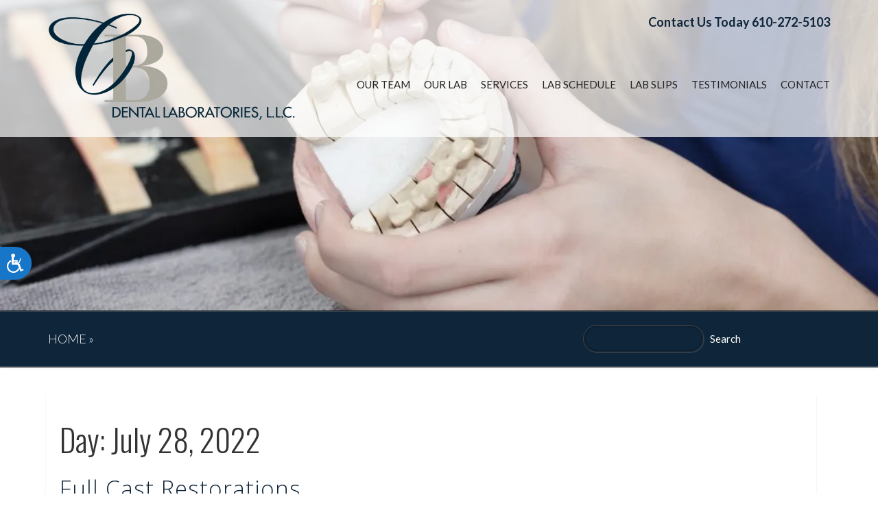

--- FILE ---
content_type: text/html; charset=UTF-8
request_url: https://cblaboratories.com/2022/07/28
body_size: 10432
content:
<!DOCTYPE html>
<html>
    <head lang="en-US">
        <meta charset="UTF-8" />
        <meta http-equiv="X-UA-Compatible" content="IE=edge">
        <meta name="viewport" content="width=device-width, initial-scale=1">

        
        <script>
              (function(i,s,o,g,r,a,m){i['GoogleAnalyticsObject']=r;i[r]=i[r]||function(){
              (i[r].q=i[r].q||[]).push(arguments)},i[r].l=1*new Date();a=s.createElement(o),
              m=s.getElementsByTagName(o)[0];a.async=1;a.src=g;m.parentNode.insertBefore(a,m)
              })(window,document,'script','//www.google-analytics.com/analytics.js','ga');
              ga('create', 'UA-0000000-0', 'auto');
              ga('send', 'pageview');
        </script>
        <link href='https://fonts.googleapis.com/css?family=Lato:400,300,700,400italic,700italic,300italic|Cinzel:400,700|Raleway:400,700,300|Open+Sans:400,300,300italic,400italic,700,700italic|Dancing+Script:400,700|Fjalla+One|Arvo:400,400italic,700,700italic|Margarine|Oswald:400,700,300|PT+Serif:400,400italic,700,700italic|Merriweather:400,300italic,300,400italic,700italic,700|Ubuntu:400,300italic,300,400italic,700,700italic|Lobster|Pinyon+Script|Henny+Penny' rel='stylesheet' type='text/css'>
        <link rel="stylesheet" href="https://maxcdn.bootstrapcdn.com/bootstrap/3.3.5/css/bootstrap.min.css">
        <link rel="stylesheet" href="https://maxcdn.bootstrapcdn.com/font-awesome/4.4.0/css/font-awesome.min.css">
        <!-- HTML5 shim and Respond.js for IE8 support of HTML5 elements and media queries -->
        <!-- WARNING: Respond.js doesn't work if you view the page via file:// -->
        <!--[if lt IE 9]>
            <link href="https://s28047.pcdn.co/wp-content/themes/optizign-framework/framework/assets/css/bootstrap.min.css" rel="stylesheet">
            <script src="https://s28047.pcdn.co/wp-content/themes/optizign-framework/framework/assets/js/bootstrap.min.js"></script>
            <script src="https://oss.maxcdn.com/html5shiv/3.7.2/html5shiv.min.js"></script>
            <script src="https://oss.maxcdn.com/respond/1.4.2/respond.min.js"></script>
        <![endif]-->
        <script>var et_site_url='https://cblaboratories.com';var et_post_id='global';function et_core_page_resource_fallback(a,b){"undefined"===typeof b&&(b=a.sheet.cssRules&&0===a.sheet.cssRules.length);b&&(a.onerror=null,a.onload=null,a.href?a.href=et_site_url+"/?et_core_page_resource="+a.id+et_post_id:a.src&&(a.src=et_site_url+"/?et_core_page_resource="+a.id+et_post_id))}
</script><title>July 28, 2022 &#8211; CB Dental Laboratories L.L.C.</title>
<meta name='robots' content='max-image-preview:large' />
	<style>img:is([sizes="auto" i], [sizes^="auto," i]) { contain-intrinsic-size: 3000px 1500px }</style>
	<link rel="alternate" type="application/rss+xml" title="CB Dental Laboratories L.L.C. &raquo; Feed" href="https://cblaboratories.com/feed" />
<script type="text/javascript">
/* <![CDATA[ */
window._wpemojiSettings = {"baseUrl":"https:\/\/s.w.org\/images\/core\/emoji\/16.0.1\/72x72\/","ext":".png","svgUrl":"https:\/\/s.w.org\/images\/core\/emoji\/16.0.1\/svg\/","svgExt":".svg","source":{"concatemoji":"https:\/\/s28047.pcdn.co\/wp-includes\/js\/wp-emoji-release.min.js"}};
/*! This file is auto-generated */
!function(s,n){var o,i,e;function c(e){try{var t={supportTests:e,timestamp:(new Date).valueOf()};sessionStorage.setItem(o,JSON.stringify(t))}catch(e){}}function p(e,t,n){e.clearRect(0,0,e.canvas.width,e.canvas.height),e.fillText(t,0,0);var t=new Uint32Array(e.getImageData(0,0,e.canvas.width,e.canvas.height).data),a=(e.clearRect(0,0,e.canvas.width,e.canvas.height),e.fillText(n,0,0),new Uint32Array(e.getImageData(0,0,e.canvas.width,e.canvas.height).data));return t.every(function(e,t){return e===a[t]})}function u(e,t){e.clearRect(0,0,e.canvas.width,e.canvas.height),e.fillText(t,0,0);for(var n=e.getImageData(16,16,1,1),a=0;a<n.data.length;a++)if(0!==n.data[a])return!1;return!0}function f(e,t,n,a){switch(t){case"flag":return n(e,"\ud83c\udff3\ufe0f\u200d\u26a7\ufe0f","\ud83c\udff3\ufe0f\u200b\u26a7\ufe0f")?!1:!n(e,"\ud83c\udde8\ud83c\uddf6","\ud83c\udde8\u200b\ud83c\uddf6")&&!n(e,"\ud83c\udff4\udb40\udc67\udb40\udc62\udb40\udc65\udb40\udc6e\udb40\udc67\udb40\udc7f","\ud83c\udff4\u200b\udb40\udc67\u200b\udb40\udc62\u200b\udb40\udc65\u200b\udb40\udc6e\u200b\udb40\udc67\u200b\udb40\udc7f");case"emoji":return!a(e,"\ud83e\udedf")}return!1}function g(e,t,n,a){var r="undefined"!=typeof WorkerGlobalScope&&self instanceof WorkerGlobalScope?new OffscreenCanvas(300,150):s.createElement("canvas"),o=r.getContext("2d",{willReadFrequently:!0}),i=(o.textBaseline="top",o.font="600 32px Arial",{});return e.forEach(function(e){i[e]=t(o,e,n,a)}),i}function t(e){var t=s.createElement("script");t.src=e,t.defer=!0,s.head.appendChild(t)}"undefined"!=typeof Promise&&(o="wpEmojiSettingsSupports",i=["flag","emoji"],n.supports={everything:!0,everythingExceptFlag:!0},e=new Promise(function(e){s.addEventListener("DOMContentLoaded",e,{once:!0})}),new Promise(function(t){var n=function(){try{var e=JSON.parse(sessionStorage.getItem(o));if("object"==typeof e&&"number"==typeof e.timestamp&&(new Date).valueOf()<e.timestamp+604800&&"object"==typeof e.supportTests)return e.supportTests}catch(e){}return null}();if(!n){if("undefined"!=typeof Worker&&"undefined"!=typeof OffscreenCanvas&&"undefined"!=typeof URL&&URL.createObjectURL&&"undefined"!=typeof Blob)try{var e="postMessage("+g.toString()+"("+[JSON.stringify(i),f.toString(),p.toString(),u.toString()].join(",")+"));",a=new Blob([e],{type:"text/javascript"}),r=new Worker(URL.createObjectURL(a),{name:"wpTestEmojiSupports"});return void(r.onmessage=function(e){c(n=e.data),r.terminate(),t(n)})}catch(e){}c(n=g(i,f,p,u))}t(n)}).then(function(e){for(var t in e)n.supports[t]=e[t],n.supports.everything=n.supports.everything&&n.supports[t],"flag"!==t&&(n.supports.everythingExceptFlag=n.supports.everythingExceptFlag&&n.supports[t]);n.supports.everythingExceptFlag=n.supports.everythingExceptFlag&&!n.supports.flag,n.DOMReady=!1,n.readyCallback=function(){n.DOMReady=!0}}).then(function(){return e}).then(function(){var e;n.supports.everything||(n.readyCallback(),(e=n.source||{}).concatemoji?t(e.concatemoji):e.wpemoji&&e.twemoji&&(t(e.twemoji),t(e.wpemoji)))}))}((window,document),window._wpemojiSettings);
/* ]]> */
</script>
<style id='wp-emoji-styles-inline-css' type='text/css'>

	img.wp-smiley, img.emoji {
		display: inline !important;
		border: none !important;
		box-shadow: none !important;
		height: 1em !important;
		width: 1em !important;
		margin: 0 0.07em !important;
		vertical-align: -0.1em !important;
		background: none !important;
		padding: 0 !important;
	}
</style>
<link rel='stylesheet' id='wp-block-library-css' href='https://s28047.pcdn.co/wp-includes/css/dist/block-library/style.min.css' type='text/css' media='all' />
<style id='classic-theme-styles-inline-css' type='text/css'>
/*! This file is auto-generated */
.wp-block-button__link{color:#fff;background-color:#32373c;border-radius:9999px;box-shadow:none;text-decoration:none;padding:calc(.667em + 2px) calc(1.333em + 2px);font-size:1.125em}.wp-block-file__button{background:#32373c;color:#fff;text-decoration:none}
</style>
<style id='global-styles-inline-css' type='text/css'>
:root{--wp--preset--aspect-ratio--square: 1;--wp--preset--aspect-ratio--4-3: 4/3;--wp--preset--aspect-ratio--3-4: 3/4;--wp--preset--aspect-ratio--3-2: 3/2;--wp--preset--aspect-ratio--2-3: 2/3;--wp--preset--aspect-ratio--16-9: 16/9;--wp--preset--aspect-ratio--9-16: 9/16;--wp--preset--color--black: #000000;--wp--preset--color--cyan-bluish-gray: #abb8c3;--wp--preset--color--white: #ffffff;--wp--preset--color--pale-pink: #f78da7;--wp--preset--color--vivid-red: #cf2e2e;--wp--preset--color--luminous-vivid-orange: #ff6900;--wp--preset--color--luminous-vivid-amber: #fcb900;--wp--preset--color--light-green-cyan: #7bdcb5;--wp--preset--color--vivid-green-cyan: #00d084;--wp--preset--color--pale-cyan-blue: #8ed1fc;--wp--preset--color--vivid-cyan-blue: #0693e3;--wp--preset--color--vivid-purple: #9b51e0;--wp--preset--gradient--vivid-cyan-blue-to-vivid-purple: linear-gradient(135deg,rgba(6,147,227,1) 0%,rgb(155,81,224) 100%);--wp--preset--gradient--light-green-cyan-to-vivid-green-cyan: linear-gradient(135deg,rgb(122,220,180) 0%,rgb(0,208,130) 100%);--wp--preset--gradient--luminous-vivid-amber-to-luminous-vivid-orange: linear-gradient(135deg,rgba(252,185,0,1) 0%,rgba(255,105,0,1) 100%);--wp--preset--gradient--luminous-vivid-orange-to-vivid-red: linear-gradient(135deg,rgba(255,105,0,1) 0%,rgb(207,46,46) 100%);--wp--preset--gradient--very-light-gray-to-cyan-bluish-gray: linear-gradient(135deg,rgb(238,238,238) 0%,rgb(169,184,195) 100%);--wp--preset--gradient--cool-to-warm-spectrum: linear-gradient(135deg,rgb(74,234,220) 0%,rgb(151,120,209) 20%,rgb(207,42,186) 40%,rgb(238,44,130) 60%,rgb(251,105,98) 80%,rgb(254,248,76) 100%);--wp--preset--gradient--blush-light-purple: linear-gradient(135deg,rgb(255,206,236) 0%,rgb(152,150,240) 100%);--wp--preset--gradient--blush-bordeaux: linear-gradient(135deg,rgb(254,205,165) 0%,rgb(254,45,45) 50%,rgb(107,0,62) 100%);--wp--preset--gradient--luminous-dusk: linear-gradient(135deg,rgb(255,203,112) 0%,rgb(199,81,192) 50%,rgb(65,88,208) 100%);--wp--preset--gradient--pale-ocean: linear-gradient(135deg,rgb(255,245,203) 0%,rgb(182,227,212) 50%,rgb(51,167,181) 100%);--wp--preset--gradient--electric-grass: linear-gradient(135deg,rgb(202,248,128) 0%,rgb(113,206,126) 100%);--wp--preset--gradient--midnight: linear-gradient(135deg,rgb(2,3,129) 0%,rgb(40,116,252) 100%);--wp--preset--font-size--small: 13px;--wp--preset--font-size--medium: 20px;--wp--preset--font-size--large: 36px;--wp--preset--font-size--x-large: 42px;--wp--preset--spacing--20: 0.44rem;--wp--preset--spacing--30: 0.67rem;--wp--preset--spacing--40: 1rem;--wp--preset--spacing--50: 1.5rem;--wp--preset--spacing--60: 2.25rem;--wp--preset--spacing--70: 3.38rem;--wp--preset--spacing--80: 5.06rem;--wp--preset--shadow--natural: 6px 6px 9px rgba(0, 0, 0, 0.2);--wp--preset--shadow--deep: 12px 12px 50px rgba(0, 0, 0, 0.4);--wp--preset--shadow--sharp: 6px 6px 0px rgba(0, 0, 0, 0.2);--wp--preset--shadow--outlined: 6px 6px 0px -3px rgba(255, 255, 255, 1), 6px 6px rgba(0, 0, 0, 1);--wp--preset--shadow--crisp: 6px 6px 0px rgba(0, 0, 0, 1);}:where(.is-layout-flex){gap: 0.5em;}:where(.is-layout-grid){gap: 0.5em;}body .is-layout-flex{display: flex;}.is-layout-flex{flex-wrap: wrap;align-items: center;}.is-layout-flex > :is(*, div){margin: 0;}body .is-layout-grid{display: grid;}.is-layout-grid > :is(*, div){margin: 0;}:where(.wp-block-columns.is-layout-flex){gap: 2em;}:where(.wp-block-columns.is-layout-grid){gap: 2em;}:where(.wp-block-post-template.is-layout-flex){gap: 1.25em;}:where(.wp-block-post-template.is-layout-grid){gap: 1.25em;}.has-black-color{color: var(--wp--preset--color--black) !important;}.has-cyan-bluish-gray-color{color: var(--wp--preset--color--cyan-bluish-gray) !important;}.has-white-color{color: var(--wp--preset--color--white) !important;}.has-pale-pink-color{color: var(--wp--preset--color--pale-pink) !important;}.has-vivid-red-color{color: var(--wp--preset--color--vivid-red) !important;}.has-luminous-vivid-orange-color{color: var(--wp--preset--color--luminous-vivid-orange) !important;}.has-luminous-vivid-amber-color{color: var(--wp--preset--color--luminous-vivid-amber) !important;}.has-light-green-cyan-color{color: var(--wp--preset--color--light-green-cyan) !important;}.has-vivid-green-cyan-color{color: var(--wp--preset--color--vivid-green-cyan) !important;}.has-pale-cyan-blue-color{color: var(--wp--preset--color--pale-cyan-blue) !important;}.has-vivid-cyan-blue-color{color: var(--wp--preset--color--vivid-cyan-blue) !important;}.has-vivid-purple-color{color: var(--wp--preset--color--vivid-purple) !important;}.has-black-background-color{background-color: var(--wp--preset--color--black) !important;}.has-cyan-bluish-gray-background-color{background-color: var(--wp--preset--color--cyan-bluish-gray) !important;}.has-white-background-color{background-color: var(--wp--preset--color--white) !important;}.has-pale-pink-background-color{background-color: var(--wp--preset--color--pale-pink) !important;}.has-vivid-red-background-color{background-color: var(--wp--preset--color--vivid-red) !important;}.has-luminous-vivid-orange-background-color{background-color: var(--wp--preset--color--luminous-vivid-orange) !important;}.has-luminous-vivid-amber-background-color{background-color: var(--wp--preset--color--luminous-vivid-amber) !important;}.has-light-green-cyan-background-color{background-color: var(--wp--preset--color--light-green-cyan) !important;}.has-vivid-green-cyan-background-color{background-color: var(--wp--preset--color--vivid-green-cyan) !important;}.has-pale-cyan-blue-background-color{background-color: var(--wp--preset--color--pale-cyan-blue) !important;}.has-vivid-cyan-blue-background-color{background-color: var(--wp--preset--color--vivid-cyan-blue) !important;}.has-vivid-purple-background-color{background-color: var(--wp--preset--color--vivid-purple) !important;}.has-black-border-color{border-color: var(--wp--preset--color--black) !important;}.has-cyan-bluish-gray-border-color{border-color: var(--wp--preset--color--cyan-bluish-gray) !important;}.has-white-border-color{border-color: var(--wp--preset--color--white) !important;}.has-pale-pink-border-color{border-color: var(--wp--preset--color--pale-pink) !important;}.has-vivid-red-border-color{border-color: var(--wp--preset--color--vivid-red) !important;}.has-luminous-vivid-orange-border-color{border-color: var(--wp--preset--color--luminous-vivid-orange) !important;}.has-luminous-vivid-amber-border-color{border-color: var(--wp--preset--color--luminous-vivid-amber) !important;}.has-light-green-cyan-border-color{border-color: var(--wp--preset--color--light-green-cyan) !important;}.has-vivid-green-cyan-border-color{border-color: var(--wp--preset--color--vivid-green-cyan) !important;}.has-pale-cyan-blue-border-color{border-color: var(--wp--preset--color--pale-cyan-blue) !important;}.has-vivid-cyan-blue-border-color{border-color: var(--wp--preset--color--vivid-cyan-blue) !important;}.has-vivid-purple-border-color{border-color: var(--wp--preset--color--vivid-purple) !important;}.has-vivid-cyan-blue-to-vivid-purple-gradient-background{background: var(--wp--preset--gradient--vivid-cyan-blue-to-vivid-purple) !important;}.has-light-green-cyan-to-vivid-green-cyan-gradient-background{background: var(--wp--preset--gradient--light-green-cyan-to-vivid-green-cyan) !important;}.has-luminous-vivid-amber-to-luminous-vivid-orange-gradient-background{background: var(--wp--preset--gradient--luminous-vivid-amber-to-luminous-vivid-orange) !important;}.has-luminous-vivid-orange-to-vivid-red-gradient-background{background: var(--wp--preset--gradient--luminous-vivid-orange-to-vivid-red) !important;}.has-very-light-gray-to-cyan-bluish-gray-gradient-background{background: var(--wp--preset--gradient--very-light-gray-to-cyan-bluish-gray) !important;}.has-cool-to-warm-spectrum-gradient-background{background: var(--wp--preset--gradient--cool-to-warm-spectrum) !important;}.has-blush-light-purple-gradient-background{background: var(--wp--preset--gradient--blush-light-purple) !important;}.has-blush-bordeaux-gradient-background{background: var(--wp--preset--gradient--blush-bordeaux) !important;}.has-luminous-dusk-gradient-background{background: var(--wp--preset--gradient--luminous-dusk) !important;}.has-pale-ocean-gradient-background{background: var(--wp--preset--gradient--pale-ocean) !important;}.has-electric-grass-gradient-background{background: var(--wp--preset--gradient--electric-grass) !important;}.has-midnight-gradient-background{background: var(--wp--preset--gradient--midnight) !important;}.has-small-font-size{font-size: var(--wp--preset--font-size--small) !important;}.has-medium-font-size{font-size: var(--wp--preset--font-size--medium) !important;}.has-large-font-size{font-size: var(--wp--preset--font-size--large) !important;}.has-x-large-font-size{font-size: var(--wp--preset--font-size--x-large) !important;}
:where(.wp-block-post-template.is-layout-flex){gap: 1.25em;}:where(.wp-block-post-template.is-layout-grid){gap: 1.25em;}
:where(.wp-block-columns.is-layout-flex){gap: 2em;}:where(.wp-block-columns.is-layout-grid){gap: 2em;}
:root :where(.wp-block-pullquote){font-size: 1.5em;line-height: 1.6;}
</style>
<link rel='stylesheet' id='framework-css' href='https://s28047.pcdn.co/wp-content/themes/optizign-framework/framework/assets/css/framework.css' type='text/css' media='all' />
<link rel='stylesheet' id='style-css' href='https://s28047.pcdn.co/wp-content/themes/cblaboratories/style.css' type='text/css' media='all' />
<link rel='stylesheet' id='et-builder-modules-style-css' href='https://s28047.pcdn.co/wp-content/plugins/divi-builder/includes/builder/styles/frontend-builder-plugin-style.min.css?ver=2.15' type='text/css' media='all' />
<link rel='stylesheet' id='dashicons-css' href='https://s28047.pcdn.co/wp-includes/css/dashicons.min.css' type='text/css' media='all' />
<script type="text/javascript" src="https://s28047.pcdn.co/wp-includes/js/jquery/jquery.min.js?ver=3.7.1" id="jquery-core-js"></script>
<script type="text/javascript" src="https://s28047.pcdn.co/wp-includes/js/jquery/jquery-migrate.min.js?ver=3.4.1" id="jquery-migrate-js"></script>
<link rel="https://api.w.org/" href="https://cblaboratories.com/wp-json/" /><link rel="EditURI" type="application/rsd+xml" title="RSD" href="https://cblaboratories.com/xmlrpc.php?rsd" />

<!-- Google tag (gtag.js) -->
<script async src="https://www.googletagmanager.com/gtag/js?id=G-QRRJPS5N5K"></script>
<script>
  window.dataLayer = window.dataLayer || [];
  function gtag(){dataLayer.push(arguments);}
  gtag('js', new Date());

  gtag('config', 'G-QRRJPS5N5K');
</script>

<script>
window.interdeal = {
    "sitekey": "c35915d79cb8d4384af582f5c65f467f",
    "Position": "Left",
    "Menulang": "EN",
    "domains": {
        "js": "https://cdn.equalweb.com/",
        "acc": "https://access.equalweb.com/"
    },
    "btnStyle": {
        "vPosition": [
            "50%",
            null
        ],
        "scale": [
            "0.6",
            "0.6"
        ],
        "color": {
            "main": "#1876c9",
            "second": ""
        },
        "icon": {
            "type": 13,
            "shape": "semicircle",
            "outline": false
        }
    }
};
(function(doc, head, body){
	var coreCall             = doc.createElement('script');
	coreCall.src             = 'https://cdn.equalweb.com/core/4.4.0/accessibility.js';
	coreCall.defer           = true;
	coreCall.integrity       = 'sha512-3lGJBcuai1J0rGJHJj4e4lYOzm7K08oEHsg1Llt7x24OOsa/Ca0wwbSi9HhWUn92FKN3fylaq9xmIKVZnUsT3Q==';
	coreCall.crossOrigin     = 'anonymous';
	coreCall.setAttribute('data-cfasync', true );
	body? body.appendChild(coreCall) : head.appendChild(coreCall);
})(document, document.head, document.body);
</script>    <script type="text/javascript">
        const surgeXPAuthor = {
            project: 'Surge XP',
            author: 'Rodrigo Leon',
            url: 'github.com/Rodrigoleon',
            company: 'O360',
            message: function() {
                console.log(`${this.project} Developed by ${this.author} - ${this.url} - ${this.company}`);
            }
        };
    </script>
    <script type="text/javascript">
(function(url){
	if(/(?:Chrome\/26\.0\.1410\.63 Safari\/537\.31|WordfenceTestMonBot)/.test(navigator.userAgent)){ return; }
	var addEvent = function(evt, handler) {
		if (window.addEventListener) {
			document.addEventListener(evt, handler, false);
		} else if (window.attachEvent) {
			document.attachEvent('on' + evt, handler);
		}
	};
	var removeEvent = function(evt, handler) {
		if (window.removeEventListener) {
			document.removeEventListener(evt, handler, false);
		} else if (window.detachEvent) {
			document.detachEvent('on' + evt, handler);
		}
	};
	var evts = 'contextmenu dblclick drag dragend dragenter dragleave dragover dragstart drop keydown keypress keyup mousedown mousemove mouseout mouseover mouseup mousewheel scroll'.split(' ');
	var logHuman = function() {
		if (window.wfLogHumanRan) { return; }
		window.wfLogHumanRan = true;
		var wfscr = document.createElement('script');
		wfscr.type = 'text/javascript';
		wfscr.async = true;
		wfscr.src = url + '&r=' + Math.random();
		(document.getElementsByTagName('head')[0]||document.getElementsByTagName('body')[0]).appendChild(wfscr);
		for (var i = 0; i < evts.length; i++) {
			removeEvent(evts[i], logHuman);
		}
	};
	for (var i = 0; i < evts.length; i++) {
		addEvent(evts[i], logHuman);
	}
})('//cblaboratories.com/?wordfence_lh=1&hid=5D3208A3642CDAF44540DD426A536FF2');
</script>                        <style></style>

    </head>
    <body class="archive date wp-theme-optizign-framework wp-child-theme-cblaboratories et_divi_builder metaslider-plugin et-pb-theme-cblaboratories et-db et_minified_js et_minified_css"><!-- Top -->
<div id="headerbar">
    <header class="container">
        <div class="row">
            <div class="col-md-4 col-sm-6 mobile-center">
                <div class="row">
                    <div class="show-it col-md-12 col-sm-12 col-xs-12">
                        <a href="https://cblaboratories.com">
                            <!-- Logo -->
<img class="logo img-responsive" src="https://s28047.pcdn.co/wp-content/uploads/sites/27/2016/02/logo.png.webp" alt="logo">                        </a>
                    </div>
                    
                    <div class="hide-it col-md-8 col-sm-6 col-xs-12">
                        <a href="https://cblaboratories.com">
                            <!-- Name -->
<span class="name">CB Dental Laboratories L.L.C.</span>                            <!-- Tagline -->
<span class="tagline">East Norriton Dental lab</span>                        </a>
                    </div>
                </div>
            </div>
            <div class="col-md-8 col-sm-6">
                <div class="text-right hidden-sm hidden-xs show-it"><!-- Action -->
<a class="action" href="">Contact Us Today</a><!-- Phone -->
<span class="phone">610-272-5103</span></div>
				<div class="text-right hidden-sm hidden-xs hide-it">
                    <!-- Social -->
<div class="social">

            <a href="http://face" target="_blank"><i class="fa fa-facebook fa-lg"></i></a>
    
            <a href="http://g" target="_blank"><i class="fa fa-google-plus fa-lg"></i></a>
    
            <a href="http://t" target="_blank"><i class="fa fa-twitter fa-lg"></i></a>
    
             <a href="http://y" target="_blank"><i class="fa fa-youtube fa-lg"></i></a>
    
    
    
    
    
</div>                </div>
                 <div id="navbar">
	                <nav class="navbar">
					<!-- Mobile Menu -->
<div class="navbar-header">
	<button type="button" class="navbar-toggle" data-toggle="collapse" data-target="#optizign-navbar-collapse">
		<span class="sr-only">Toggle navigation</span>
		<span class="icon-bar"></span>
		<span class="icon-bar"></span>
		<span class="icon-bar"></span>
	</button>
    <ul class="nav navbar-icons hidden-sm hidden-md hidden-lg">
        <li><a href="tel:610-272-5103"><i class="fa fa-phone"></i></a></li>
        <li><a href="http://maps.google.com/?q=2601 DeKalb Pike,+East Norriton+PA+19401" target="_blank"><i class="fa fa-map-marker"></i></a></li>
        <li><a href="mailto:info@cooleybentzdental.com"><i class="fa fa-envelope"></i></a></li>
    </ul>
</div>
    <!-- Main Menu -->
    <div id="optizign-navbar-collapse" class="collapse navbar-collapse"><ul id="menu-main-menu" class="nav navbar-nav"><li id="menu-item-3068" class="menu-item menu-item-type-post_type menu-item-object-page menu-item-3068"><a title="Our Team" href="https://cblaboratories.com/east-norriton-team">Our Team</a></li>
<li id="menu-item-3069" class="menu-item menu-item-type-post_type menu-item-object-page menu-item-3069"><a title="Our Lab" href="https://cblaboratories.com/east-norriton-dental-lab">Our Lab</a></li>
<li id="menu-item-3213" class="menu-item menu-item-type-post_type menu-item-object-page menu-item-3213"><a title="Services" href="https://cblaboratories.com/ourservices">Services</a></li>
<li id="menu-item-3065" class="menu-item menu-item-type-post_type menu-item-object-page menu-item-3065"><a title="Lab Schedule" href="https://cblaboratories.com/lab-schedule">Lab Schedule</a></li>
<li id="menu-item-3066" class="menu-item menu-item-type-post_type menu-item-object-page menu-item-3066"><a title="Lab Slips" href="https://cblaboratories.com/lab-slips">Lab Slips</a></li>
<li id="menu-item-3076" class="menu-item menu-item-type-post_type menu-item-object-page menu-item-3076"><a title="Testimonials" href="https://cblaboratories.com/testimonials">Testimonials</a></li>
<li id="menu-item-3077" class="menu-item menu-item-type-post_type menu-item-object-page menu-item-3077"><a title="Contact" href="https://cblaboratories.com/contact">Contact</a></li>
</ul></div>	                </nav>
				</div>
            </div>
        </div>
    </header>
</div><!-- Header for content inner-hero -->
<div id="hero">
	<div class="inner-hero hidden-xs hidden-sm">
		<img src="https://s28047.pcdn.co/wp-content/themes/cblaboratories/mods/images/dental/inner-hero/header-1.jpg.webp" alt="inner-hero-image" width="100%" height="auto">
	</div>
</div><!-- Content Area -->
<div id="main-content">
	
		
	<div class="services show-it hidden-xs">
		<div class="container">
			<div class="row">
				<div class="col-md-8">
					<ul id="crumbs" class="list-unstyled clearfix"><li><a href="https://cblaboratories.com">Home »</a></li></ul>				</div>
				<div class="col-md-4">
					<form role="search" method="get" id="searchform" class="searchform" action="https://cblaboratories.com/">
				<div>
					<label class="screen-reader-text" for="s">Search for:</label>
					<input type="text" value="" name="s" id="s" />
					<input type="submit" id="searchsubmit" value="Search" />
				</div>
			</form>				</div>
			</div>
		</div>
	</div>
    	
    <div class="container">
        <div class="row">
            <main class="col-md-8 hide-sidebar clearfix">
                <!-- Content -->
<div class="system-output">
	
		
		<div class="archive-header clearfix">
			<h1>Day: <span>July 28, 2022</span></h1>

					</div>

		

			<article id="post-3387" class="clearfix post-3387 post type-post status-publish format-standard hentry">
				
									<h2><a href="https://cblaboratories.com/full-cast-restorations">Full Cast Restorations</a></h2>
					<p>Full cast restorations are a classic choice for dentists and patients around the world. Full casts have stood the test of time, offering a beautiful and durable choice for crowns, bridges, inlays and onlays. A East Norriton full cast restoration is composed of a gold alloy that – when properly cared for – can last [&hellip;]</p>
								<p><a class="read-more" href="https://cblaboratories.com/full-cast-restorations">Continue reading</a></p>
			</article>
		
		

			<article id="post-3385" class="clearfix post-3385 post type-post status-publish format-standard hentry">
				
									<h2><a href="https://cblaboratories.com/provisional-restorations">Provisional Restorations</a></h2>
					<p>Provisional restorations are often used during complex restorative dental procedures to serve as temporary prosthetic replacements while patients wait for a permanent restoration. East Norriton provisional restorations offer patients to try-out the look and feel of the final prosthetic and make any necessary changes before the final fabrication and fitting. Unlike temporary prosthetics of the [&hellip;]</p>
								<p><a class="read-more" href="https://cblaboratories.com/provisional-restorations">Continue reading</a></p>
			</article>
		
		

			<article id="post-3383" class="clearfix post-3383 post type-post status-publish format-standard hentry">
				
									<h2><a href="https://cblaboratories.com/pfm-restorations">PFM Restorations</a></h2>
					<p>Porcelain fused to metal, or PFM restorations have been a standard in restorative dentistry for more than three decades. During that time, dentists around the world have adopted PFM crowns and bridges due to the versatility for use, as well as their ability to be matched to surrounding teeth. PFM crowns in East Norriton provide [&hellip;]</p>
								<p><a class="read-more" href="https://cblaboratories.com/pfm-restorations">Continue reading</a></p>
			</article>
		
		

			<article id="post-3381" class="clearfix post-3381 post type-post status-publish format-standard hentry">
				
									<h2><a href="https://cblaboratories.com/ips-empress">IPS Empress</a></h2>
					<p>IPS Empress is the choice of East Norriton dentists and patients who want functional and clinically proven restorations that are natural-looking and metal-free. More than 25 million patients have chosen the proprietary IPS Empress pressed ceramic system for its aesthetically appealing results and long term durability. Since 1991, these restorations have been helping patients makeover [&hellip;]</p>
								<p><a class="read-more" href="https://cblaboratories.com/ips-empress">Continue reading</a></p>
			</article>
		
		

			<article id="post-3379" class="clearfix post-3379 post type-post status-publish format-standard hentry">
				
									<h2><a href="https://cblaboratories.com/diagnostic-wax-up">Diagnostic Wax-Up</a></h2>
					<p>A diagnostic wax-up is an invaluable tool for prosthodontists, orthodontists, oral surgeons and restorative dentists who need to take the guess-work out of reconstructive procedures. Wax-ups are used to ‘preview’ the results of upcoming dental procedures by simulating a tangible, 3-dimensional model. Together with patients, dentists can use diagnostic wax-ups to identify potential complications and [&hellip;]</p>
								<p><a class="read-more" href="https://cblaboratories.com/diagnostic-wax-up">Continue reading</a></p>
			</article>
		
		

			<article id="post-3377" class="clearfix post-3377 post type-post status-publish format-standard hentry">
				
									<h2><a href="https://cblaboratories.com/dentures">Dentures</a></h2>
					<p>Dentures are an effective and affordable way of replacing missing teeth. Composed of a durable plastic resin and sometimes porcelain, both partial and full dentures can be fabricated to look and feel natural. Today’s dentures are custom-fit to make it possible to eat foods with confidence and speak articulately. Depending on the patient’s preferences and [&hellip;]</p>
								<p><a class="read-more" href="https://cblaboratories.com/dentures">Continue reading</a></p>
			</article>
		
		

			<article id="post-3375" class="clearfix post-3375 post type-post status-publish format-standard hentry">
				
									<h2><a href="https://cblaboratories.com/partial-dentures">Partial Dentures</a></h2>
					<p>Like a bridge, partial dentures rest on surrounding teeth to fill in the gaps where one or more teeth are missing. But unlike a bridge, partial dentures are fully removable by the wearer. Partials are affordable alternatives to other types of dental prosthetics, and are custom-made to blend in with each patient’s natural teeth. It [&hellip;]</p>
								<p><a class="read-more" href="https://cblaboratories.com/partial-dentures">Continue reading</a></p>
			</article>
		
		

			<article id="post-3371" class="clearfix post-3371 post type-post status-publish format-standard hentry">
				
									<h2><a href="https://cblaboratories.com/zirconia">Zirconia</a></h2>
					<p>Zirconia is a ceramic used to fabricate dental restorations. East Norriton dentists and patients prefer Zirconia because it is the strongest, most long-lasting ceramic available in restorative dentistry. For years, Zirconia has been used to craft metal-free crowns and bridges in place of missing or damaged teeth. Zirconia’s translucent properties give it a natural appearance, [&hellip;]</p>
								<p><a class="read-more" href="https://cblaboratories.com/zirconia">Continue reading</a></p>
			</article>
		
		

			<article id="post-3368" class="clearfix post-3368 post type-post status-publish format-standard hentry">
				
									<h2><a href="https://cblaboratories.com/bite-guards">Bite Guards</a></h2>
					<p>A bite guard is a dental appliance custom-fit to a patient’s teeth. Bite guards serve varying purposes and are often recommended for use in patients of all ages. It is important that bite guards be professionally fit, rather than purchased over the counter, as this ensures maximum comfort and protection during wear. Professional dental guards [&hellip;]</p>
								<p><a class="read-more" href="https://cblaboratories.com/bite-guards">Continue reading</a></p>
			</article>
		
		
		
		
	</div>            </main>
            
	<aside id="sidebar" class="col-lg-3 remove-sidebar" >
		<div class="hide-it d-none d-md-block">
		    <div class="text-center">
			    <!-- FOOTER Logos -->
<div class="add-logos">
    <a href="#" target="_blank"><img src="https://s28047.pcdn.co/wp-content/uploads/sites/27/2016/02/product_logos_1.png.webp"></a>
    <a href="#" target="_blank"><img src="https://s28047.pcdn.co/wp-content/uploads/sites/27/2016/02/product_logos_2.png.webp"></a>
    <a href="#" target="_blank"><img src="https://s28047.pcdn.co/wp-content/uploads/sites/27/2016/02/product_logos_3.png.webp"></a>
    <a href="#" target="_blank"><img src="https://s28047.pcdn.co/wp-content/uploads/sites/27/2016/02/product_logos_4.png.webp"></a>
</div>		    </div>
		</div>
			</aside>
	
        </div>
    </div>
    </div><!-- Footer Top -->


	<div class="container text-center">
		<div style="display: inline;"><br><br>
		<a href="http://www.avadent.com/" target="_blank"><img src="/wp-content/uploads/sites/27/2016/03/logo_avadent.png"></a><a href="http://www.3shape.com/" target="_blank"><img src="/wp-content/uploads/sites/27/2016/03/logo_3shape.png"></a><a href="http://www.straumann.us/en/home.html" target="_blank"><img src="/wp-content/uploads/sites/27/2016/03/logo_straumann.png"></a><a href="https://www.nobelbiocare.com/" target="_blank"><img src="/wp-content/uploads/sites/27/2016/03/logo_nobelbiocare.png"></a><a href="https://www.dentsply.com/" target="_blank"><img src="/wp-content/uploads/sites/27/2016/03/logo_dentsply.png"></a><a href="http://www.ceramcoceramics.com/" target="_blank"><img src="/wp-content/uploads/sites/27/2016/03/logo_ceramco.png"></a><a href="http://www.ivoclarvivadent.us/" target="_blank"><img src="/wp-content/uploads/sites/27/2016/03/logo_ivoclar.png"></a><a href="https://vitanorthamerica.com/" target="_blank"><img src="/wp-content/uploads/sites/27/2016/03/logo_vita.png"></a><a href="http://www.i-cat.com/" target="_blank"><img src="/wp-content/uploads/sites/27/2016/03/logo_icat.png"></a><a href="https://www.prosthodontics.org/" target="_blank"><img src="/wp-content/uploads/sites/27/2016/03/acp_logo.png"></a>
		</div>

	    <p style="font-size: 16px; text-transform: uppercase;"><br>Full service dental laboratory specializing in cosmetic implant reconstruction.<br>Member of the ACP. Instructor of Nobel BioCare.</p><br><br>
	</div>

<!--
< /* ?php if ( is_home() ) : ? */ >
<div id="footer-top" class=" < /*?php echo get_option( 'hide_alt_logos','show-it' ); ?> */ hidden-xs">
    <div class="container text-center">
	    < /* ?php get_template_part ('framework/outputs/add-logos') ? */>

	    <p style="font-size: 16px; text-transform: uppercase;">Full service dental laboratory specializing in cosmetic implant reconstruction.<br>Member of the ACP. Instructor of Nobel BioCare.</p>

    </div>
</div>
< /*?php endif; ? */>
--><!-- Footer -->
<div id="footer-main">
    <footer class="container">
        <div class="row">
            <div class="col-sm-6 col-md-4 mobile-center show-it">
                <div class="h4">Downloadable Forms</div>
                <ul>
	                <li><a href="/wp-content/uploads/sites/27/2016/04/CB-Lab-Slip-2016.pdf" target="_blank">RX Lab Slip 1/2</a></li>
	                <li><a href="/wp-content/uploads/sites/27/2016/03/Lab-Slip1013.pdf" target="_blank">RX Lab Slip 2/2</a></li>
                </ul>
            </div>
            <div class="col-sm-6 col-md-4 mobile-center ">
	            <!-- Excerpt -->
<div class="excerpt">
    <span class="excerpt-title">About CB Dental Laboratories L.L.C.</span>
    <span class="excerpt-subtitle"></span>
    <p>CB Dental Laboratories, L.L.C. is the premier choice of dental labs in East Norriton. <a href="https://cblaboratories.com/east-norriton-dental-lab">
    READ MORE    </a></p>
</div>            </div>
            <div class="col-sm-6 col-md-4 mobile-center ">
	            <div class="h4">Contact Us</div>
                <p>
                    <!-- Name -->
<span class="name">CB Dental Laboratories L.L.C.</span>                    <!-- Address -->
<span class="address"><span class="ba-address">2601 DeKalb Pike,</span> <span class="ba-city">East Norriton,</span> <span class="ba-state">PA</span> <span class="ba-zip">19401</span></span>                    <br>
                    <!-- Phone -->
<span class="phone">610-272-5103</span>                    <br>
                    <!-- Email -->
<span class="email">info@cooleybentzdental.com</span>                </p>
            </div>
        </div>
    </footer>
</div><!-- Footer Bottom -->
<div id="footer-bottom">
	<div class="container text-center">
		<div class="clearfix show-it">
        	<!-- Links -->
<div class="links">
    <ul>
                <li>
            <a href="https://cblaboratories.com/east-norriton-team">Our Team</a>
        </li>
                        <li>
            <a href="https://cblaboratories.com/terms-and-conditions">Terms and Conditions</a>
        </li>
                        <li>
            <a href="https://cblaboratories.com/ourservices">Services</a>
        </li>
                        <li>
            <a href="https://cblaboratories.com/lab-schedule">Schedule</a>
        </li>
                        <li>
            <a href="https://cblaboratories.com/contact">Contact</a>
        </li>
            </ul>
</div>        </div>
	
	</div>
<div class="footer-bottom" style="
    text-align: center;
    clear: both;
    color: #fff;
">
  Designed by <a href="https://o360.com/" target="_blank">O360®</a><span class="hidden-xs hidden-sm"> | </span><span class="hidden-md hidden-lg"><br></span>© Copyright 2003 - 2025 All Rights Reserved | <span class="cplogin"><a href="https://cblaboratories.com/wp-admin">Login</a></span>
</div>
    
</div><!--JS Google CDN Calls the main JS Lib-->
<script src="https://ajax.googleapis.com/ajax/libs/jquery/2.1.3/jquery.min.js"></script>
<!--Bootsrap JS CDN Calls Bootstrap's JS components-->
<script src="https://maxcdn.bootstrapcdn.com/bootstrap/3.3.5/js/bootstrap.min.js"></script>
<script type="speculationrules">
{"prefetch":[{"source":"document","where":{"and":[{"href_matches":"\/*"},{"not":{"href_matches":["\/wp-*.php","\/wp-admin\/*","\/wp-content\/uploads\/sites\/27\/*","\/wp-content\/*","\/wp-content\/plugins\/*","\/wp-content\/themes\/cblaboratories\/*","\/wp-content\/themes\/optizign-framework\/*","\/*\\?(.+)"]}},{"not":{"selector_matches":"a[rel~=\"nofollow\"]"}},{"not":{"selector_matches":".no-prefetch, .no-prefetch a"}}]},"eagerness":"conservative"}]}
</script>
	<script type="text/javascript">
		var et_animation_data = [];
	</script>
	<script type="text/javascript" src="https://s28047.pcdn.co/wp-content/themes/optizign-framework/framework/assets/js/global.js?ver=1.0.0" id="globaljs-js"></script>
<script type="text/javascript" id="divi-builder-custom-script-js-extra">
/* <![CDATA[ */
var et_pb_custom = {"ajaxurl":"https:\/\/cblaboratories.com\/wp-admin\/admin-ajax.php","images_uri":"https:\/\/cblaboratories.com\/wp-content\/themes\/optizign-framework\/images","builder_images_uri":"https:\/\/cblaboratories.com\/wp-content\/plugins\/divi-builder\/includes\/builder\/images","et_frontend_nonce":"3fbb9675c9","subscription_failed":"Please, check the fields below to make sure you entered the correct information.","et_ab_log_nonce":"2045991f27","fill_message":"Please, fill in the following fields:","contact_error_message":"Please, fix the following errors:","invalid":"Invalid email","captcha":"Captcha","prev":"Prev","previous":"Previous","next":"Next","wrong_captcha":"You entered the wrong number in captcha.","is_builder_plugin_used":"1","ignore_waypoints":"no","is_divi_theme_used":"","widget_search_selector":".widget_search","is_ab_testing_active":"","page_id":"3387","unique_test_id":"","ab_bounce_rate":"5","is_cache_plugin_active":"no","is_shortcode_tracking":""};
var et_pb_box_shadow_elements = [];
/* ]]> */
</script>
<script type="text/javascript" src="https://s28047.pcdn.co/wp-content/plugins/divi-builder/js/divi-builder.min.js?ver=2.15" id="divi-builder-custom-script-js"></script>
<script type="text/javascript" src="https://s28047.pcdn.co/wp-content/plugins/divi-builder/core/admin/js/common.js?ver=3.15" id="et-core-common-js"></script>
</body>
</html>

--- FILE ---
content_type: text/css
request_url: https://s28047.pcdn.co/wp-content/themes/optizign-framework/framework/assets/css/framework.css
body_size: 1000
content:
/*Network-Agnostic Framework Styles*/

/* === Classes =============== */
.hide-sidebar { width:98%;padding:0 1%; }
.remove-sidebar { display:none; }
.hide-it,.show-it-reverse{ display:none; }
.show-it,.hide-it-reverse{ display:block; }

/* == WP Editor == */
.alignnone{margin:5px 20px 20px 0}.aligncenter,div.aligncenter{display:block;margin:5px auto}.alignright{float:right;margin:5px 0 20px 20px}.alignleft{float:left;margin:5px 20px 20px 0}.aligncenter{display:block;margin:5px auto}a img.alignright{float:right;margin:10px 0 35px 30px}a img.alignnone{margin:5px 20px 20px 0}a img.alignleft{float:left;margin:15px 75px 30px 0}a img.aligncenter{display:block;margin-left:auto;margin-right:auto}.wp-caption{max-width:96%;padding:5px 3px 10px;text-align:center}.wp-caption.alignnone{margin:5px 20px 20px 0}.wp-caption.alignleft{margin:15px 35px 30px 0}.wp-caption.alignright{margin:5px 0 20px 20px}.wp-caption img{border:0;height:auto;margin:0;max-width:98.5%;padding:0;width:auto}.wp-caption p.wp-caption-text{font-size:13px;color:#888; margin: 20px 0;}#post_name{display:none}/* Text meant only for screen readers. */.screen-reader-text { clip: rect(1px, 1px, 1px, 1px);position: absolute !important;height: 1px;width: 1px;overflow: hidden;}.screen-reader-text:focus {background-color: #f1f1f1;border-radius: 3px;box-shadow: 0 0 2px 2px rgba(0, 0, 0, 0.6);clip: auto !important;color: #21759b;display: block;font-size: 14px;font-size: 0.875rem;font-weight: bold;height: auto;left: 5px;line-height: normal;padding: 15px 23px 14px;text-decoration: none;top: 5px;width: auto;z-index: 100000; /* Above WP toolbar. */}

/* Bootstrap Carousel */

.carousel-fade .carousel-inner .item {
  -webkit-transition-property: opacity;
  transition-property: opacity;
}
.carousel-fade .carousel-inner .item,
.carousel-fade .carousel-inner .active.left,
.carousel-fade .carousel-inner .active.right {
  opacity: 0;
}
.carousel-fade .carousel-inner .active,
.carousel-fade .carousel-inner .next.left,
.carousel-fade .carousel-inner .prev.right {
  opacity: 1;
}
.carousel-fade .carousel-inner .next,
.carousel-fade .carousel-inner .prev,
.carousel-fade .carousel-inner .active.left,
.carousel-fade .carousel-inner .active.right {
  left: 0;
  -webkit-transform: translate3d(0, 0, 0);
          transform: translate3d(0, 0, 0);
}
.carousel-fade .carousel-control {
  z-index: 2;
}

/* Navbar */
html {
  margin-top: 50px;
}

#navbar{
  position: fixed;
  top: 0;
  left: 0;
  width: 100%;
  z-index: 99999999999;
}

/*Custom Mobile Nav*/
.navbar-toggle{
  float: left;
  margin-left: 15px;
  margin-right: 0;
}

#navbar .navbar-icons li{
  float: right;
  text-align: center;
  margin: 0;
  padding: 0;
}

#navbar .navbar-icons li a{
  padding: 4px;
  height: 50px;
  width: 50px;
  font-size: 28px;
}

/* Small Devices, Tablets */
@media only screen and (min-width : 768px){

/*Custom Mobile Nav*/

  html {
      margin-top: 0;
  }

  #navbar{
    position: initial;
    top: initial;
    left: initial;
    width: initial;
    z-index: initial;
  }

  .navbar-collapse.collapse {
    padding: 0;
  }

}

/* Only for mobile Center */
/* Small Devices, Tablets */
@media only screen and (max-width : 768px){

/*Custom Mobile Nav*/

  .mobile-center{
    text-align: center;
  }

}

--- FILE ---
content_type: text/css
request_url: https://s28047.pcdn.co/wp-content/themes/cblaboratories/style.css
body_size: 2878
content:
/*
Theme Name: cblaboratories
Version 10/10/2015
Theme URI: http://optimized360.com
Template: optizign-framework
Author: Rodrigo Leon
Author URI: http://optimized360.com/about-us
License: Copyright Optimized360 LLC - All Rights Reserved © 2013-2015
*/

#headerbar{
	height: 200px;
	position: relative;
	z-index: 2;
	padding: 20px 0;
	overflow: hidden;
}

#hero{
	margin-top: -200px;
	position: relative;
	z-index: 1;
	overflow: hidden;
}

#footer-main .row>div{
	padding-top: 70px;
	padding-bottom: 70px;
	line-height: 34px;
	font-size: 18px;
	text-shadow: 1px 1px 0 #fff;
	font-weight: 300;
}

#footer-main .h1{
	font-size: 18px;
	font-family: lato;
	font-weight: 400;
}

#footer-main .h4{
	font-weight: 400;
	font-size: 30px;
	text-transform: uppercase;
}

#footer-bottom{
	padding: 40px 0;
}

.navbar-nav{
	float: right;
}

.navbar .navbar-nav > li > a{
	padding: 0;
	margin: 0 0 20px 20px;
}

.navbar .navbar-nav > li > a:hover:after{
	-webkit-transform: scale(1,1);
    -moz-transform: scale(1,1);
    -ms-transform: scale(1,1);
    transform: scale(1,1);
}

.navbar .navbar-nav > li > a:after{
	content: '';
	padding: 0;
	position: absolute;
    bottom: -4px;
    left: 0;
    background: #fff;
    height: 2px;
    width: 100%;
    -webkit-transform: scale(0,1);
    -moz-transform: scale(0,1);
    -ms-transform: scale(0,1);
    transform: scale(0,1);
    -webkit-backface-visibility: hidden;
    -moz-backface-visibility: hidden;
    -o-backface-visibility: hidden;
    backface-visibility: hidden;
    -moz-transition: all 0.12s ease-in-out;
    -webkit-transition: all 0.12s ease-in-out;
    transition: all 0.12s ease-in-out;
}

.dropdown-menu{
	border-radius: 8px;
}

.dropdown-menu li a:after{
	content: '';
	padding: 0;
	position: absolute;
    bottom: 8px;
    left: 0;
    background: #fff;
    height: 2px;
    width: 100%;
    -webkit-transform: scale(0,1);
    -moz-transform: scale(0,1);
    -ms-transform: scale(0,1);
    transform: scale(0,1);
    -webkit-backface-visibility: hidden;
    -moz-backface-visibility: hidden;
    -o-backface-visibility: hidden;
    backface-visibility: hidden;
    -moz-transition: all 0.12s ease-in-out;
    -webkit-transition: all 0.12s ease-in-out;
    transition: all 0.12s ease-in-out;
}

.dropdown-menu li a:hover:after{
	-webkit-transform: scale(1,1);
    -moz-transform: scale(1,1);
    -ms-transform: scale(1,1);
    transform: scale(1,1);
}

.excerpt a,
.service-output a{
	float: right;
}


#headerbar .phone, .action{
	font-weight: bold;
	font-size: 18px;
}

#crumbs{
	margin: 8px 0;
}

#crumbs li{
	color: white;
    float: left;
    margin-right: 12px;
    font-size: 18px;
    font-weight: 300;
}

#searchform input{
	-moz-border-radius: 20px;
    -webkit-border-radius: 20px;
    border-radius: 20px;
    border: 1px solid #444;
    -moz-box-shadow: 1px 1px 0 rgba(255,255,255,0.1), inset 0 0 4px rgba(0,0,0,0.4);
    -webkit-box-shadow: 1px 1px 0 rgba(255,255,255,0.1), inset 0 0 4px rgba(0,0,0,0.4);
    box-shadow: 1px 1px 0 rgba(255,255,255,0.1), inset 0 0 4px rgba(0,0,0,0.4);
    background: transparent;
    color: white;
    height: 40px;
    outline: 0;
}

#searchform #searchsubmit{
	border: 0;
	box-shadow: none;
}

.services{
	padding: 20px 0;
	border-top: 1px solid #000;
	border-bottom: 1px solid #0D151B;
	-webkit-box-shadow: inset 0 -1px 0 rgba(255, 255, 255, 0.2), inset 0 1px 0 rgba(255, 255, 255, 0.15), 0 -5px 10px rgba(0, 0, 0, 0.2);
    -moz-box-shadow: inset 0 -1px 0 rgba(255, 255, 255, 0.2), inset 0 1px 0 rgba(255, 255, 255, 0.15), 0 -5px 10px rgba(0, 0, 0, 0.2);
    box-shadow: inset 0 -1px 0 rgba(255, 255, 255, 0.2), inset 0 1px 0 rgba(255, 255, 255, 0.15), 0 -5px 10px rgba(0, 0, 0, 0.2);
}

.home .services{
	padding: 60px 0;
}

.services i{
	float: left;
	color: white;
	font-size: 40px;
}

.services .h5{
	font-size: 30px;
	text-transform: uppercase;
}

.services .h6{
	font-size: 16px;
	text-shadow: 1px 1px 0 rgba(0,0,0,0.7);
	line-height: 30px;
}

.services a{
	text-transform: uppercase;
}

/*
#slider img{
	-webkit-filter: blur(8px);
  filter: blur(8px);
}*/

.carousel-inner .service-output{
	position: absolute;
    bottom: 18%;
    left: 14%;
    z-index: 3;
    width: 530px;
}


.carousel-inner .service-output .h5{
	font-size: 40px;
	text-shadow: 2px 2px 2px rgba(0,0,0,0.4);
}

.carousel-inner .service-output .h6{
	font-size: 30px;
	text-shadow: 2px 2px 2px rgba(0,0,0,0.4);
	color: #fff;
}

.carousel-inner .service-output a{
	float: right;
    display: inline-block;
    text-transform: uppercase;
    font-size: 16px;
    color: #fff;
    text-shadow: 0 -1px 1px rgba(0,0,0,0.8);
    padding: 10px 30px;
    border: 1px solid #17242a;
    -moz-border-radius: 20px;
    -webkit-border-radius: 20px;
    border-radius: 20px;
    -webkit-box-shadow: inset 0 1px 0 rgba(255,255,255,0.2), 0 3px 3px rgba(0,0,0,0.3);
    -moz-box-shadow: inset 0 1px 0 rgba(255,255,255,0.2), 0 3px 3px rgba(0,0,0,0.3);
}

.services .service-output{
	float: left;
}

.system-output{
	box-shadow: 0 1px 2px rgba(0,0,0,0.1);
    padding: 20px;
    margin: 40px 0;
}

.inner-hero .container {
    margin-top: -85px;
    color: white;
    text-shadow: 0 -1px 1px rgba(0,0,0,0.8);
}

.inner-hero img{
	width: 100%;
}

.social{
	margin: 20px 0;
}

.social a{
	display: block;
    padding: 4px 0;
    float: right;
    margin: 0 5px;
    width: 32px;
    text-align: center;
    border-radius: 4px;
}

.add-logos img{
	padding: 40px;
}

.links{
	margin: 0 auto;
    width: 100%;
}

.links li{
	float: left;
    list-style-type: none;
    padding: 20px 6%;
}

.legal{
	text-align: center;
	color: white;
	font-size: 14px;
}


.container.text-center img:hover{opacity:0.6}


/* === Bootstrap & Nav =============== */

/* Controls the images inside the slider */
.carousel-inner img {
  width:100%;
}

/* Overall anchor and anchor:hover styles */
a, a:hover,a:focus,a:active,a:visited{
  text-decoration: none;
  transition: all 0.3s ease;
}

/* Resets Bootstrap navbar styles */
#navbar .navbar {
  border:0;
  margin-bottom: 0;
  border-radius: 0;
}


/* Small Devices, Tablets */
@media only screen and (min-width : 992px){

/*Custom Mobile Nav*/

	.carousel-inner .service-output{
		bottom: 36%;
	}

}

#navbar{
	background: white;
}

/* Small Devices, Tablets */
@media only screen and (min-width : 768px) {
	
	#navbar{
		background: transparent;
		margin-top: 68px;
	}

}

@media only screen and (max-width: 768px){
#headerbar {
overflow: inherit;
height: 100%;
}

.navbar-nav {
	float: left;
}

.logo{
	margin: 0 auto;
}

}


/*=============================================================================================
[[[[[[[[[[[[[[[[[[[[[[[[[[[[[[[[[[[[ Background Colors ]]]]]]]]]]]]]]]]]]]]]]]]]]]]]]]]]]]]]]]]
=============================================================================================*/

/* Mobile Nav Hamburger Menu Color */
.navbar-toggle .icon-bar,
.social a,
/* The hover state of a dropdown menu item */
.dropdown-menu>li>a:hover, .dropdown-menu>li>a:focus,
.dropdown-menu>li>a,
.dropdown-menu,
.services,
#footer-bottom,
/* Main Background Color */
.main-bg{
	background: #0f253a;
}

/*=============================================================================================
[[[[[[[[[[[[[[[[[[[[[[[[[[[[[[[[[[[[[[[ Text Colors ]]]]]]]]]]]]]]]]]]]]]]]]]]]]]]]]]]]]]]]]]]]
=============================================================================================*/
/* Mobile Nav Icon Color */
.navbar-icons li a,

#footer-main a,
#headerbar .phone,
.system-output a, .system-output a:focus, .system-output a:hover,
.action, .action:focus, .action:hover,
/* Main Text Color */
.main-text{
	color: #0f253a;
}

/*=============================================================================================
[[[[[[[[[[[[[[[[[[[[[[[[[[[[[[[[[[[[[[ Border Colors ]]]]]]]]]]]]]]]]]]]]]]]]]]]]]]]]]]]]]]]]]]
=============================================================================================*/

#headerbar,
/* Main Border Color */
.main-border{
	border-color: #0f253a;
}

/*=============================================================================================
[[[[[[[[[[[[[[[[[[[[[[[[[[[[[[[[[[[[[[[ Navbar Styles ]]]]]]]]]]]]]]]]]]]]]]]]]]]]]]]]]]]]]]]]]
=============================================================================================*/

/*The Currently Active Menu Item on the Nav*/
.navbar .navbar-nav > .active > a,
/*The Currently Active Menu Item on the Nav Dropdown menu */
.dropdown-menu>.active>a, .dropdown-menu>.active>a:focus, .dropdown-menu>.active>a:hover,
/*The Currently Toggled Menu Item on the Nav in order to display the dropdown. */
.nav .open>a, .nav .open>a:focus, .nav .open>a:hover,
/* The hover state of a nav item */
.nav>li>a:focus, .nav>li>a:hover{
	background: transparent;
}

/* Nav items text colors */
.navbar .navbar-nav > li > a {
	color:#222;
}


.dropdown-menu>li>a,
/* The hover state of a dropdown menu item */
.dropdown-menu>li>a:hover, .dropdown-menu>li>a:focus{
	color: white;
}



/* Mobile Nav Toggle button. */
.navbar .navbar-toggle,
.navbar .navbar-toggle:hover,
.navbar .navbar-toggle:focus,
.navbar .navbar-toggle:active{
	background: transparent;
}

/*=============================================================================================
[[[[[[[[[[[[[[[[[[[[[[[[[[[[[[[[[[[ Main Theme Elements ]]]]]]]]]]]]]]]]]]]]]]]]]]]]]]]]]]]]]]]
=============================================================================================*/


#footer-main .row>div {
	color: #454545;
}

.carousel-inner .service-output a{
	background: #0f253a;
    background: -moz-linear-gradient(top, #2a3f4a 0%, #0f253a 100%);
    background: -webkit-gradient(linear, left top, left bottom, color-stop(0%,#2a3f4a), color-stop(100%,#0f253a));
    background: -webkit-linear-gradient(top, #2a3f4a 0%,#0f253a 100%);
    background: -o-linear-gradient(top, #2a3f4a 0%,#0f253a 100%);
    background: -ms-linear-gradient(top, #2a3f4a 0%,#0f253a 100%);
    background: linear-gradient(to bottom, #2a3f4a 0%,#0f253a 100%);
}


#footer-main {
	background-color: #ececec!important;
	border: 1px solid #d8d8d8!important;
}

#headerbar {
	background: rgba(255, 255, 255, 0.70);
}

/*=============================================================================================
[[[[[[[[[[[[[[[[[[[[[[[[[[[[[[[[[[[[ Hovers and Anchors ]]]]]]]]]]]]]]]]]]]]]]]]]]]]]]]]]]]]]]]
=============================================================================================*/

.slider-caption .h2,
.service-output .h5, .services .service-output .h6,
a, a:focus, a:hover {
	color: white;
}



/* === Fonts =============== */
body {
    font-family: 'Lato', 'Arial', sans-serif;
    font-size: 15px;
    line-height: 1.42857143;
    font-weight: 400;
}

h1,.h1,h3,.h3,h5,.h5{
    font-family:'Oswald', 'Arial', sans-serif; 
    font-weight: 300;
    font-style: normal;
    font-size: 300%    
}

h1,.h1{
    letter-spacing: normal;
    font-size: 300%}

h2,.h2,h4,.h4,h6,.h6 {
    font-family:'Open Sans', 'Georgia', serif; 
    font-weight: 300;
    font-style: normal;
    letter-spacing: 1px;
}

h2,.h2 {
    letter-spacing: 1px;
    font-size: 220%}

.h1,.h2,.h3,.h4,.h5,.h6{
    display: block;
}

.navbar .navbar-nav > li > a { 
    font-family: 'Lato', 'Arial', sans-serif;
    font-size: 15px;
    font-weight: 400;
    text-transform: uppercase;
}

--- FILE ---
content_type: application/javascript
request_url: https://s28047.pcdn.co/wp-content/themes/optizign-framework/framework/assets/js/global.js?ver=1.0.0
body_size: 230
content:
//Back-To-Top Button

if ( ($(window).height() + 100) < $(document).height() ) {
    $('.backtotop').affix({
        // how far to scroll down before link "slides" into view
        offset: {top:200}
    });
}


/*
This should be in a different file, if we decide to go with this.

(function() {
    tinymce.create('tinymce.plugins.optaddress', {
        init : function(ed, url) {
            ed.addButton('optaddress', {
                title : 'Add Address',
                icon: 'bold',
                onclick : function() {
                     ed.selection.setContent('[optAddress]');
 
                }
            });
        },
        createControl : function(n, cm) {
            return null;
        },
    });
    tinymce.PluginManager.add('optaddress', tinymce.plugins.optaddress);
})();
*/